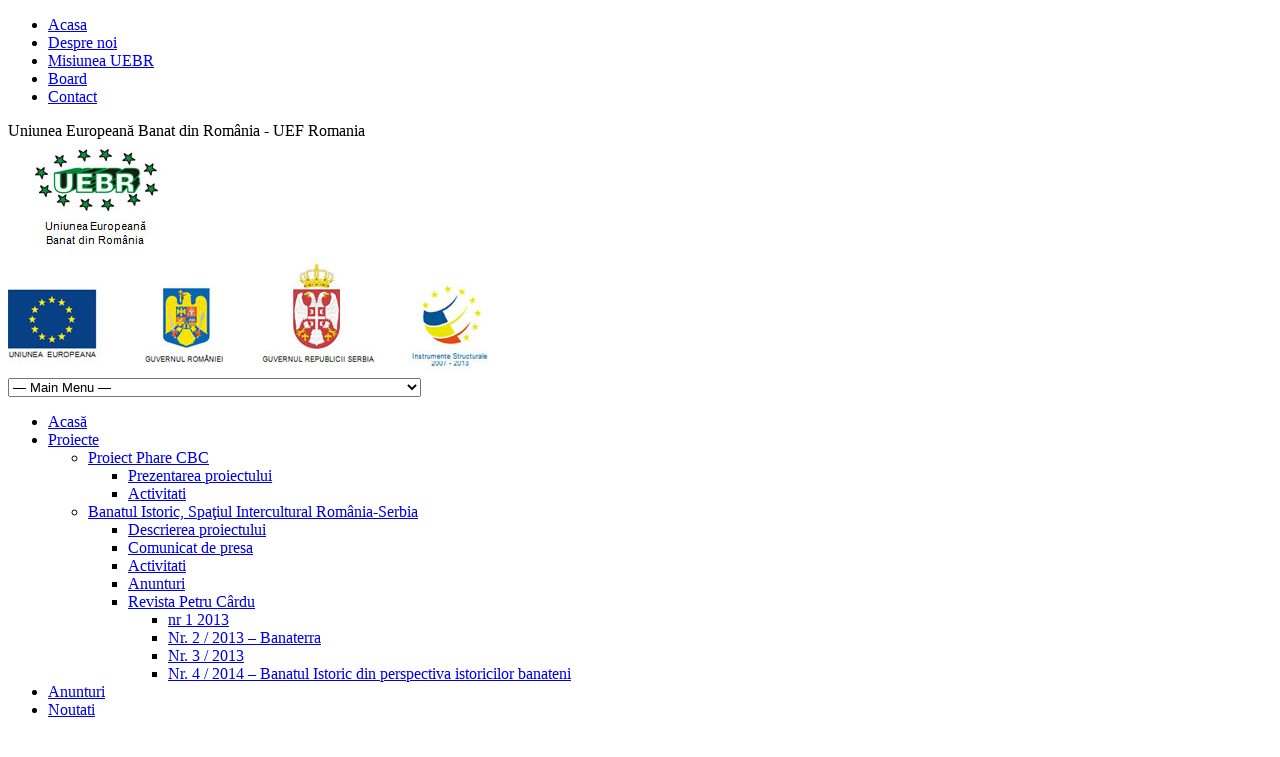

--- FILE ---
content_type: text/html; charset=UTF-8
request_url: https://www.uefromania.ro/importanta-cunoasterii-istoriei-interculturale-a-banatului/
body_size: 16881
content:
<!DOCTYPE html>
<!--[if lt IE 7 ]><html class="ie ie6" lang="en"> <![endif]-->
<!--[if IE 7 ]><html class="ie ie7" lang="en"> <![endif]-->
<!--[if IE 8 ]><html class="ie ie8" lang="en"> <![endif]-->
<!--[if (gte IE 9)|!(IE)]><!--><html lang="ro-RO"> <!--<![endif]-->
<head>

	<!-- Basic Page Needs
  ================================================== -->
	<meta charset="utf-8" />
	<title>Uniunea Europeana Banat din Romania  &raquo; Importanța cunoașterii istoriei interculturale a Banatului</title>

	<!--[if lt IE 9]>
		<script src="http://html5shim.googlecode.com/svn/trunk/html5.js"></script>
	<![endif]-->

	<!-- CSS
  ================================================== -->
	<link rel="stylesheet" href="https://www.uefromania.ro/wp-content/themes/modernize-v3-15/style.css" type="text/css" />
	
				<meta name="viewport" content="width=device-width, initial-scale=1, maximum-scale=1">
		<link rel="stylesheet" href="https://www.uefromania.ro/wp-content/themes/modernize-v3-15/stylesheet/skeleton-responsive.css">
		<link rel="stylesheet" href="https://www.uefromania.ro/wp-content/themes/modernize-v3-15/stylesheet/layout-responsive.css">	
		
	<!--[if lt IE 9]>
		<link rel="stylesheet" href="https://www.uefromania.ro/wp-content/themes/modernize-v3-15/stylesheet/ie-style.php?path=https://www.uefromania.ro/wp-content/themes/modernize-v3-15" type="text/css" media="screen, projection" /> 
	<![endif]-->
	<!--[if IE 7]>
		<link rel="stylesheet" href="https://www.uefromania.ro/wp-content/themes/modernize-v3-15/stylesheet/ie7-style.css" /> 
	<![endif]-->	
	
	<!-- Favicon
   ================================================== -->
	<link rel="shortcut icon" href="https://www.uefromania.ro/wp-content/uploads/2013/12/logo.jpg" type="image/x-icon" />
	<!-- Start WP_HEAD
   ================================================== -->
		
	<meta name='robots' content='max-image-preview:large' />
<link rel='dns-prefetch' href='//fonts.googleapis.com' />
<link rel='dns-prefetch' href='//s.w.org' />
<link rel="alternate" type="application/rss+xml" title="Uniunea Europeana Banat din Romania &raquo; Flux" href="https://www.uefromania.ro/feed/" />
<link rel="alternate" type="application/rss+xml" title="Uniunea Europeana Banat din Romania &raquo; Flux comentarii" href="https://www.uefromania.ro/comments/feed/" />
<link rel="alternate" type="application/rss+xml" title="Flux comentarii Uniunea Europeana Banat din Romania &raquo; Importanța cunoașterii istoriei interculturale a Banatului" href="https://www.uefromania.ro/importanta-cunoasterii-istoriei-interculturale-a-banatului/feed/" />
		<script type="text/javascript">
			window._wpemojiSettings = {"baseUrl":"https:\/\/s.w.org\/images\/core\/emoji\/13.1.0\/72x72\/","ext":".png","svgUrl":"https:\/\/s.w.org\/images\/core\/emoji\/13.1.0\/svg\/","svgExt":".svg","source":{"wpemoji":"https:\/\/www.uefromania.ro\/wp-includes\/js\/wp-emoji.js?ver=5.8.12","twemoji":"https:\/\/www.uefromania.ro\/wp-includes\/js\/twemoji.js?ver=5.8.12"}};
			/**
 * @output wp-includes/js/wp-emoji-loader.js
 */

( function( window, document, settings ) {
	var src, ready, ii, tests;

	// Create a canvas element for testing native browser support of emoji.
	var canvas = document.createElement( 'canvas' );
	var context = canvas.getContext && canvas.getContext( '2d' );

	/**
	 * Checks if two sets of Emoji characters render the same visually.
	 *
	 * @since 4.9.0
	 *
	 * @private
	 *
	 * @param {number[]} set1 Set of Emoji character codes.
	 * @param {number[]} set2 Set of Emoji character codes.
	 *
	 * @return {boolean} True if the two sets render the same.
	 */
	function emojiSetsRenderIdentically( set1, set2 ) {
		var stringFromCharCode = String.fromCharCode;

		// Cleanup from previous test.
		context.clearRect( 0, 0, canvas.width, canvas.height );
		context.fillText( stringFromCharCode.apply( this, set1 ), 0, 0 );
		var rendered1 = canvas.toDataURL();

		// Cleanup from previous test.
		context.clearRect( 0, 0, canvas.width, canvas.height );
		context.fillText( stringFromCharCode.apply( this, set2 ), 0, 0 );
		var rendered2 = canvas.toDataURL();

		return rendered1 === rendered2;
	}

	/**
	 * Detects if the browser supports rendering emoji or flag emoji.
	 *
	 * Flag emoji are a single glyph made of two characters, so some browsers
	 * (notably, Firefox OS X) don't support them.
	 *
	 * @since 4.2.0
	 *
	 * @private
	 *
	 * @param {string} type Whether to test for support of "flag" or "emoji".
	 *
	 * @return {boolean} True if the browser can render emoji, false if it cannot.
	 */
	function browserSupportsEmoji( type ) {
		var isIdentical;

		if ( ! context || ! context.fillText ) {
			return false;
		}

		/*
		 * Chrome on OS X added native emoji rendering in M41. Unfortunately,
		 * it doesn't work when the font is bolder than 500 weight. So, we
		 * check for bold rendering support to avoid invisible emoji in Chrome.
		 */
		context.textBaseline = 'top';
		context.font = '600 32px Arial';

		switch ( type ) {
			case 'flag':
				/*
				 * Test for Transgender flag compatibility. This flag is shortlisted for the Emoji 13 spec,
				 * but has landed in Twemoji early, so we can add support for it, too.
				 *
				 * To test for support, we try to render it, and compare the rendering to how it would look if
				 * the browser doesn't render it correctly (white flag emoji + transgender symbol).
				 */
				isIdentical = emojiSetsRenderIdentically(
					[ 0x1F3F3, 0xFE0F, 0x200D, 0x26A7, 0xFE0F ],
					[ 0x1F3F3, 0xFE0F, 0x200B, 0x26A7, 0xFE0F ]
				);

				if ( isIdentical ) {
					return false;
				}

				/*
				 * Test for UN flag compatibility. This is the least supported of the letter locale flags,
				 * so gives us an easy test for full support.
				 *
				 * To test for support, we try to render it, and compare the rendering to how it would look if
				 * the browser doesn't render it correctly ([U] + [N]).
				 */
				isIdentical = emojiSetsRenderIdentically(
					[ 0xD83C, 0xDDFA, 0xD83C, 0xDDF3 ],
					[ 0xD83C, 0xDDFA, 0x200B, 0xD83C, 0xDDF3 ]
				);

				if ( isIdentical ) {
					return false;
				}

				/*
				 * Test for English flag compatibility. England is a country in the United Kingdom, it
				 * does not have a two letter locale code but rather an five letter sub-division code.
				 *
				 * To test for support, we try to render it, and compare the rendering to how it would look if
				 * the browser doesn't render it correctly (black flag emoji + [G] + [B] + [E] + [N] + [G]).
				 */
				isIdentical = emojiSetsRenderIdentically(
					[ 0xD83C, 0xDFF4, 0xDB40, 0xDC67, 0xDB40, 0xDC62, 0xDB40, 0xDC65, 0xDB40, 0xDC6E, 0xDB40, 0xDC67, 0xDB40, 0xDC7F ],
					[ 0xD83C, 0xDFF4, 0x200B, 0xDB40, 0xDC67, 0x200B, 0xDB40, 0xDC62, 0x200B, 0xDB40, 0xDC65, 0x200B, 0xDB40, 0xDC6E, 0x200B, 0xDB40, 0xDC67, 0x200B, 0xDB40, 0xDC7F ]
				);

				return ! isIdentical;
			case 'emoji':
				/*
				 * Burning Love: Just a hunk, a hunk of burnin' love.
				 *
				 *  To test for Emoji 13.1 support, try to render a new emoji: Heart on Fire!
				 *
				 * The Heart on Fire emoji is a ZWJ sequence combining ❤️ Red Heart, a Zero Width Joiner and 🔥 Fire.
				 *
				 * 0x2764, 0xfe0f == Red Heart emoji.
				 * 0x200D == Zero-Width Joiner (ZWJ) that links the two code points for the new emoji or
				 * 0x200B == Zero-Width Space (ZWS) that is rendered for clients not supporting the new emoji.
				 * 0xD83D, 0xDD25 == Fire.
				 *
				 * When updating this test for future Emoji releases, ensure that individual emoji that make up the
				 * sequence come from older emoji standards.
				 */
				isIdentical = emojiSetsRenderIdentically(
					[0x2764, 0xfe0f, 0x200D, 0xD83D, 0xDD25],
					[0x2764, 0xfe0f, 0x200B, 0xD83D, 0xDD25]
				);

				return ! isIdentical;
		}

		return false;
	}

	/**
	 * Adds a script to the head of the document.
	 *
	 * @ignore
	 *
	 * @since 4.2.0
	 *
	 * @param {Object} src The url where the script is located.
	 * @return {void}
	 */
	function addScript( src ) {
		var script = document.createElement( 'script' );

		script.src = src;
		script.defer = script.type = 'text/javascript';
		document.getElementsByTagName( 'head' )[0].appendChild( script );
	}

	tests = Array( 'flag', 'emoji' );

	settings.supports = {
		everything: true,
		everythingExceptFlag: true
	};

	/*
	 * Tests the browser support for flag emojis and other emojis, and adjusts the
	 * support settings accordingly.
	 */
	for( ii = 0; ii < tests.length; ii++ ) {
		settings.supports[ tests[ ii ] ] = browserSupportsEmoji( tests[ ii ] );

		settings.supports.everything = settings.supports.everything && settings.supports[ tests[ ii ] ];

		if ( 'flag' !== tests[ ii ] ) {
			settings.supports.everythingExceptFlag = settings.supports.everythingExceptFlag && settings.supports[ tests[ ii ] ];
		}
	}

	settings.supports.everythingExceptFlag = settings.supports.everythingExceptFlag && ! settings.supports.flag;

	// Sets DOMReady to false and assigns a ready function to settings.
	settings.DOMReady = false;
	settings.readyCallback = function() {
		settings.DOMReady = true;
	};

	// When the browser can not render everything we need to load a polyfill.
	if ( ! settings.supports.everything ) {
		ready = function() {
			settings.readyCallback();
		};

		/*
		 * Cross-browser version of adding a dom ready event.
		 */
		if ( document.addEventListener ) {
			document.addEventListener( 'DOMContentLoaded', ready, false );
			window.addEventListener( 'load', ready, false );
		} else {
			window.attachEvent( 'onload', ready );
			document.attachEvent( 'onreadystatechange', function() {
				if ( 'complete' === document.readyState ) {
					settings.readyCallback();
				}
			} );
		}

		src = settings.source || {};

		if ( src.concatemoji ) {
			addScript( src.concatemoji );
		} else if ( src.wpemoji && src.twemoji ) {
			addScript( src.twemoji );
			addScript( src.wpemoji );
		}
	}

} )( window, document, window._wpemojiSettings );
		</script>
		<style type="text/css">
img.wp-smiley,
img.emoji {
	display: inline !important;
	border: none !important;
	box-shadow: none !important;
	height: 1em !important;
	width: 1em !important;
	margin: 0 .07em !important;
	vertical-align: -0.1em !important;
	background: none !important;
	padding: 0 !important;
}
</style>
	<link rel='stylesheet' id='style-custom-css'  href='https://www.uefromania.ro/wp-content/themes/modernize-v3-15/style-custom.css?ver=5.8.12' type='text/css' media='all' />
<link rel='stylesheet' id='Google-Font-Alike-css'  href='http://fonts.googleapis.com/css?family=Alike%3A300%2C300italic%2C400%2C400italic%2C700%2C700italic&#038;subset=latin&#038;ver=5.8.12' type='text/css' media='all' />
<link rel='stylesheet' id='Google-Font-Droid+Serif-css'  href='http://fonts.googleapis.com/css?family=Droid+Serif%3A300%2C300italic%2C400%2C400italic%2C700%2C700italic&#038;subset=latin&#038;ver=5.8.12' type='text/css' media='all' />
<link rel='stylesheet' id='wp-block-library-css'  href='https://www.uefromania.ro/wp-includes/css/dist/block-library/style.css?ver=5.8.12' type='text/css' media='all' />
<link rel='stylesheet' id='cptch_stylesheet-css'  href='https://www.uefromania.ro/wp-content/plugins/captcha/css/front_end_style.css?ver=4.4.5' type='text/css' media='all' />
<link rel='stylesheet' id='dashicons-css'  href='https://www.uefromania.ro/wp-includes/css/dashicons.css?ver=5.8.12' type='text/css' media='all' />
<link rel='stylesheet' id='cptch_desktop_style-css'  href='https://www.uefromania.ro/wp-content/plugins/captcha/css/desktop_style.css?ver=4.4.5' type='text/css' media='all' />
<link rel='stylesheet' id='layerslider_css-css'  href='https://www.uefromania.ro/wp-content/themes/modernize-v3-15/include/plugin/layerslider/css/layerslider.css?ver=4.6.0' type='text/css' media='all' />
<link rel='stylesheet' id='nextgen_widgets_style-css'  href='https://www.uefromania.ro/wp-content/plugins/nextgen-gallery/products/photocrati_nextgen/modules/widget/static/widgets.css?ver=1621564157' type='text/css' media='all' />
<link rel='stylesheet' id='nextgen_basic_thumbnails_style-css'  href='https://www.uefromania.ro/wp-content/plugins/nextgen-gallery/products/photocrati_nextgen/modules/nextgen_basic_gallery/static/thumbnails/nextgen_basic_thumbnails.css?ver=1621564157' type='text/css' media='all' />
<link rel='stylesheet' id='nextgen_basic_slideshow_style-css'  href='https://www.uefromania.ro/wp-content/plugins/nextgen-gallery/products/photocrati_nextgen/modules/nextgen_basic_gallery/static/slideshow/ngg_basic_slideshow.css?ver=1621564157' type='text/css' media='all' />
<link rel='stylesheet' id='superfish-css'  href='https://www.uefromania.ro/wp-content/themes/modernize-v3-15/stylesheet/superfish.css?ver=5.8.12' type='text/css' media='all' />
<link rel='stylesheet' id='prettyPhoto-css'  href='https://www.uefromania.ro/wp-content/themes/modernize-v3-15/stylesheet/prettyPhoto.css?ver=5.8.12' type='text/css' media='all' />
<script type='text/javascript' src='https://www.uefromania.ro/wp-includes/js/jquery/jquery.js?ver=3.6.0' id='jquery-core-js'></script>
<script type='text/javascript' src='https://www.uefromania.ro/wp-includes/js/jquery/jquery-migrate.js?ver=3.3.2' id='jquery-migrate-js'></script>
<script type='text/javascript' src='https://www.uefromania.ro/wp-content/themes/modernize-v3-15/javascript/cufon.js?ver=1.0' id='Cufon-js'></script>
<script type='text/javascript' src='https://www.uefromania.ro/wp-content/themes/modernize-v3-15/include/plugin/layerslider/js/layerslider.kreaturamedia.jquery.js?ver=4.6.0' id='layerslider_js-js'></script>
<script type='text/javascript' src='https://www.uefromania.ro/wp-content/themes/modernize-v3-15/include/plugin/layerslider/js/jquery-easing-1.3.js?ver=1.3.0' id='jquery_easing-js'></script>
<script type='text/javascript' src='https://www.uefromania.ro/wp-content/themes/modernize-v3-15/include/plugin/layerslider/js/jquerytransit.js?ver=0.9.9' id='transit-js'></script>
<script type='text/javascript' src='https://www.uefromania.ro/wp-content/themes/modernize-v3-15/include/plugin/layerslider/js/layerslider.transitions.js?ver=4.6.0' id='layerslider_transitions-js'></script>
<script type='text/javascript' src='https://www.uefromania.ro/wp-content/themes/modernize-v3-15/javascript/jquery.fitvids.js?ver=1.0' id='fitvids-js'></script>
<link rel="https://api.w.org/" href="https://www.uefromania.ro/wp-json/" /><link rel="alternate" type="application/json" href="https://www.uefromania.ro/wp-json/wp/v2/posts/539" /><link rel="EditURI" type="application/rsd+xml" title="RSD" href="https://www.uefromania.ro/xmlrpc.php?rsd" />
<link rel="wlwmanifest" type="application/wlwmanifest+xml" href="https://www.uefromania.ro/wp-includes/wlwmanifest.xml" /> 
<meta name="generator" content="WordPress 5.8.12" />
<link rel="canonical" href="https://www.uefromania.ro/importanta-cunoasterii-istoriei-interculturale-a-banatului/" />
<link rel='shortlink' href='https://www.uefromania.ro/?p=539' />
<link rel="alternate" type="application/json+oembed" href="https://www.uefromania.ro/wp-json/oembed/1.0/embed?url=https%3A%2F%2Fwww.uefromania.ro%2Fimportanta-cunoasterii-istoriei-interculturale-a-banatului%2F" />
<link rel="alternate" type="text/xml+oembed" href="https://www.uefromania.ro/wp-json/oembed/1.0/embed?url=https%3A%2F%2Fwww.uefromania.ro%2Fimportanta-cunoasterii-istoriei-interculturale-a-banatului%2F&#038;format=xml" />
	
	<!-- FB Thumbnail
   ================================================== -->
		
</head>
<body class="post-template-default single single-post postid-539 single-format-standard">
	<div class="body-wrapper">

		<div class="top-navigation-wrapper boxed-layout">
		<div class="top-navigation container">
			<div class="top-navigation-left">
				<div class="menu-topmenu-container"><ul id="menu-topmenu" class="menu"><li id="menu-item-442" class="menu-item menu-item-type-post_type menu-item-object-page menu-item-home menu-item-442"><a href="https://www.uefromania.ro/">Acasa</a></li>
<li id="menu-item-441" class="menu-item menu-item-type-post_type menu-item-object-page menu-item-441"><a href="https://www.uefromania.ro/despre-noi/">Despre noi</a></li>
<li id="menu-item-452" class="menu-item menu-item-type-post_type menu-item-object-page menu-item-452"><a href="https://www.uefromania.ro/misiunea-uebr/">Misiunea UEBR</a></li>
<li id="menu-item-439" class="menu-item menu-item-type-post_type menu-item-object-page menu-item-439"><a href="https://www.uefromania.ro/membri/">Board</a></li>
<li id="menu-item-440" class="menu-item menu-item-type-post_type menu-item-object-page menu-item-440"><a href="https://www.uefromania.ro/contact/">Contact</a></li>
</ul></div>				<div class="clear"></div>
			</div>
			
			<div class="top-navigation-right">Uniunea Europeană Banat din România - UEF Romania</div>
		</div>
		<div class="top-navigation-wrapper-gimmick"></div>
	</div>
		
	<div class="all-container-wrapper boxed-layout">
		<div class="header-outer-wrapper">
			<div class="header-container-wrapper container-wrapper">
				<div class="header-wrapper">
					<div class="clear"></div>
					
					<!-- Get Logo -->
					<div class="logo-wrapper">
						<a href="https://www.uefromania.ro"><img src="https://www.uefromania.ro/wp-content/uploads/2013/12/logo.jpg" alt="" /></a>					</div>
					
					<!-- Get Social Icons -->
					<div class="outer-social-wrapper">
						<div class="social-wrapper">
							<div class="social-wrapper-text"><img src="https://www.uefromania.ro/wp-content/uploads/2013/12/top-eu.jpg"></div>	
							<div class="social-icon-wrapper">
															</div>
						</div>
					</div>
					<div class="clear"></div>
				</div> <!-- header-wrapper -->
			</div> <!-- header-container -->
		</div> <!-- header-outer-wrapper -->
		
		<!-- Navigation and Search Form -->
		<div class="main-navigation-wrapper">
			<div class="responsive-container-wrapper container-wrapper"><div class="responsive-menu-wrapper"><select id="menu-main-menu" class="menu dropdown-menu"><option value="" class="blank">&#8212; Main Menu &#8212;</option><option class="menu-item menu-item-type-custom menu-item-object-custom menu-item-9 menu-item-depth-0" value="/">Acasă</option>
<option class="menu-item menu-item-type-post_type menu-item-object-page menu-item-has-children menu-item-86 menu-item-depth-0" value="https://www.uefromania.ro/proiecte/">Proiecte</option>	<option class="menu-item menu-item-type-post_type menu-item-object-page menu-item-has-children menu-item-16 menu-item-depth-1" value="https://www.uefromania.ro/proiect-phare-cbc/">- Proiect Phare CBC</option>		<option class="menu-item menu-item-type-post_type menu-item-object-page menu-item-49 menu-item-depth-2" value="https://www.uefromania.ro/prezentarea-proiectului/">- - Prezentarea proiectului</option>
		<option class="menu-item menu-item-type-post_type menu-item-object-page menu-item-490 menu-item-depth-2" value="https://www.uefromania.ro/activitati/">- - Activitati</option>

	<option class="menu-item menu-item-type-post_type menu-item-object-page menu-item-has-children menu-item-465 menu-item-depth-1" value="https://www.uefromania.ro/banatul-istoric-spatiul-intercultural-romania-serbia/">- Banatul Istoric, Spaţiul Intercultural România-Serbia</option>		<option class="menu-item menu-item-type-post_type menu-item-object-page menu-item-496 menu-item-depth-2" value="https://www.uefromania.ro/banatul-istoric-spatiul-intercultural-romania-serbia/">- - Descrierea proiectului</option>
		<option class="menu-item menu-item-type-post_type menu-item-object-page menu-item-122 menu-item-depth-2" value="https://www.uefromania.ro/comunicat-de-presa-decembrie-2012/">- - Comunicat de presa</option>
		<option class="menu-item menu-item-type-taxonomy menu-item-object-category menu-item-479 menu-item-depth-2" value="https://www.uefromania.ro/uebr/activitati-banatul-istoric/">- - Activitati</option>
		<option class="menu-item menu-item-type-post_type menu-item-object-page menu-item-121 menu-item-depth-2" value="https://www.uefromania.ro/anunturi/">- - Anunturi</option>
		<option class="menu-item menu-item-type-taxonomy menu-item-object-category current-post-ancestor menu-item-has-children menu-item-162 menu-item-depth-2" value="https://www.uefromania.ro/uebr/revista-petru-cardu/">- - Revista Petru Cârdu</option>			<option class="menu-item menu-item-type-taxonomy menu-item-object-category menu-item-537 menu-item-depth-3" value="https://www.uefromania.ro/uebr/revista-petru-cardu/nr-1-2013-revista-petru-cardu/">- - - nr 1 2013</option>
			<option class="menu-item menu-item-type-taxonomy menu-item-object-category menu-item-196 menu-item-depth-3" value="https://www.uefromania.ro/uebr/revista-petru-cardu/nr-2-2013/">- - - Nr. 2 / 2013 &#8211; Banaterra</option>
			<option class="menu-item menu-item-type-taxonomy menu-item-object-category menu-item-333 menu-item-depth-3" value="https://www.uefromania.ro/uebr/revista-petru-cardu/nr-3-2013/">- - - Nr. 3 / 2013</option>
			<option class="menu-item menu-item-type-taxonomy menu-item-object-category current-post-ancestor current-menu-parent current-post-parent menu-item-536 menu-item-depth-3" value="https://www.uefromania.ro/uebr/revista-petru-cardu/nr-4-2014/">- - - Nr. 4 / 2014 &#8211; Banatul Istoric din perspectiva istoricilor banateni</option>



<option class="menu-item menu-item-type-post_type menu-item-object-page menu-item-329 menu-item-depth-0" value="https://www.uefromania.ro/anunturi/">Anunturi</option>
<option class="menu-item menu-item-type-taxonomy menu-item-object-category menu-item-337 menu-item-depth-0" value="https://www.uefromania.ro/uebr/noutati/">Noutati</option>
<option class="menu-item menu-item-type-taxonomy menu-item-object-category current-post-ancestor menu-item-has-children menu-item-455 menu-item-depth-0" value="https://www.uefromania.ro/uebr/revista-petru-cardu/">Revista Petru Cârdu</option>	<option class="menu-item menu-item-type-taxonomy menu-item-object-category menu-item-has-children menu-item-457 menu-item-depth-1" value="https://www.uefromania.ro/uebr/revista-petru-cardu/nr-1-2013-revista-petru-cardu/">- nr 1 2013</option>		<option class="menu-item menu-item-type-taxonomy menu-item-object-category menu-item-459 menu-item-depth-2" value="https://www.uefromania.ro/uebr/serbian-version/">- - Serbian Version</option>

	<option class="menu-item menu-item-type-taxonomy menu-item-object-category menu-item-456 menu-item-depth-1" value="https://www.uefromania.ro/uebr/revista-petru-cardu/nr-2-2013/">- Nr. 2 / 2013 &#8211; Banaterra</option>
	<option class="menu-item menu-item-type-taxonomy menu-item-object-category menu-item-458 menu-item-depth-1" value="https://www.uefromania.ro/uebr/revista-petru-cardu/nr-3-2013/">- Nr. 3 / 2013</option>
	<option class="menu-item menu-item-type-taxonomy menu-item-object-category current-post-ancestor current-menu-parent current-post-parent menu-item-535 menu-item-depth-1" value="https://www.uefromania.ro/uebr/revista-petru-cardu/nr-4-2014/">- Nr. 4 / 2014 &#8211; Banatul Istoric din perspectiva istoricilor banateni</option>

</select></div></div>			<div class="navigation-wrapper">
				<div class="navigation-container-wrapper container-wrapper">
					<!-- Get Navigation -->
					<div id="main-superfish-wrapper" class="menu-wrapper"><ul id="menu-main-menu-1" class="sf-menu"><li id="menu-item-9" class="menu-item menu-item-type-custom menu-item-object-custom menu-item-9"><a href="/">Acasă</a></li>
<li id="menu-item-86" class="menu-item menu-item-type-post_type menu-item-object-page menu-item-has-children menu-item-86"><a href="https://www.uefromania.ro/proiecte/">Proiecte</a>
<ul class="sub-menu">
	<li id="menu-item-16" class="menu-item menu-item-type-post_type menu-item-object-page menu-item-has-children menu-item-16"><a href="https://www.uefromania.ro/proiect-phare-cbc/">Proiect Phare CBC</a>
	<ul class="sub-menu">
		<li id="menu-item-49" class="menu-item menu-item-type-post_type menu-item-object-page menu-item-49"><a href="https://www.uefromania.ro/prezentarea-proiectului/">Prezentarea proiectului</a></li>
		<li id="menu-item-490" class="menu-item menu-item-type-post_type menu-item-object-page menu-item-490"><a href="https://www.uefromania.ro/activitati/">Activitati</a></li>
	</ul>
</li>
	<li id="menu-item-465" class="menu-item menu-item-type-post_type menu-item-object-page menu-item-has-children menu-item-465"><a href="https://www.uefromania.ro/banatul-istoric-spatiul-intercultural-romania-serbia/">Banatul Istoric, Spaţiul Intercultural România-Serbia</a>
	<ul class="sub-menu">
		<li id="menu-item-496" class="menu-item menu-item-type-post_type menu-item-object-page menu-item-496"><a href="https://www.uefromania.ro/banatul-istoric-spatiul-intercultural-romania-serbia/">Descrierea proiectului</a></li>
		<li id="menu-item-122" class="menu-item menu-item-type-post_type menu-item-object-page menu-item-122"><a href="https://www.uefromania.ro/comunicat-de-presa-decembrie-2012/">Comunicat de presa</a></li>
		<li id="menu-item-479" class="menu-item menu-item-type-taxonomy menu-item-object-category menu-item-479"><a href="https://www.uefromania.ro/uebr/activitati-banatul-istoric/">Activitati</a></li>
		<li id="menu-item-121" class="menu-item menu-item-type-post_type menu-item-object-page menu-item-121"><a href="https://www.uefromania.ro/anunturi/">Anunturi</a></li>
		<li id="menu-item-162" class="menu-item menu-item-type-taxonomy menu-item-object-category current-post-ancestor menu-item-has-children menu-item-162"><a href="https://www.uefromania.ro/uebr/revista-petru-cardu/">Revista Petru Cârdu</a>
		<ul class="sub-menu">
			<li id="menu-item-537" class="menu-item menu-item-type-taxonomy menu-item-object-category menu-item-537"><a href="https://www.uefromania.ro/uebr/revista-petru-cardu/nr-1-2013-revista-petru-cardu/">nr 1 2013</a></li>
			<li id="menu-item-196" class="menu-item menu-item-type-taxonomy menu-item-object-category menu-item-196"><a href="https://www.uefromania.ro/uebr/revista-petru-cardu/nr-2-2013/">Nr. 2 / 2013 &#8211; Banaterra</a></li>
			<li id="menu-item-333" class="menu-item menu-item-type-taxonomy menu-item-object-category menu-item-333"><a href="https://www.uefromania.ro/uebr/revista-petru-cardu/nr-3-2013/">Nr. 3 / 2013</a></li>
			<li id="menu-item-536" class="menu-item menu-item-type-taxonomy menu-item-object-category current-post-ancestor current-menu-parent current-post-parent menu-item-536"><a href="https://www.uefromania.ro/uebr/revista-petru-cardu/nr-4-2014/">Nr. 4 / 2014 &#8211; Banatul Istoric din perspectiva istoricilor banateni</a></li>
		</ul>
</li>
	</ul>
</li>
</ul>
</li>
<li id="menu-item-329" class="menu-item menu-item-type-post_type menu-item-object-page menu-item-329"><a href="https://www.uefromania.ro/anunturi/">Anunturi</a></li>
<li id="menu-item-337" class="menu-item menu-item-type-taxonomy menu-item-object-category menu-item-337"><a href="https://www.uefromania.ro/uebr/noutati/">Noutati</a></li>
<li id="menu-item-455" class="menu-item menu-item-type-taxonomy menu-item-object-category current-post-ancestor menu-item-has-children menu-item-455"><a href="https://www.uefromania.ro/uebr/revista-petru-cardu/">Revista Petru Cârdu</a>
<ul class="sub-menu">
	<li id="menu-item-457" class="menu-item menu-item-type-taxonomy menu-item-object-category menu-item-has-children menu-item-457"><a href="https://www.uefromania.ro/uebr/revista-petru-cardu/nr-1-2013-revista-petru-cardu/">nr 1 2013</a>
	<ul class="sub-menu">
		<li id="menu-item-459" class="menu-item menu-item-type-taxonomy menu-item-object-category menu-item-459"><a href="https://www.uefromania.ro/uebr/serbian-version/">Serbian Version</a></li>
	</ul>
</li>
	<li id="menu-item-456" class="menu-item menu-item-type-taxonomy menu-item-object-category menu-item-456"><a href="https://www.uefromania.ro/uebr/revista-petru-cardu/nr-2-2013/">Nr. 2 / 2013 &#8211; Banaterra</a></li>
	<li id="menu-item-458" class="menu-item menu-item-type-taxonomy menu-item-object-category menu-item-458"><a href="https://www.uefromania.ro/uebr/revista-petru-cardu/nr-3-2013/">Nr. 3 / 2013</a></li>
	<li id="menu-item-535" class="menu-item menu-item-type-taxonomy menu-item-object-category current-post-ancestor current-menu-parent current-post-parent menu-item-535"><a href="https://www.uefromania.ro/uebr/revista-petru-cardu/nr-4-2014/">Nr. 4 / 2014 &#8211; Banatul Istoric din perspectiva istoricilor banateni</a></li>
</ul>
</li>
</ul></div>					
					<!-- Get Search form -->
										<div class="search-wrapper"><form method="get" id="searchform" action="https://www.uefromania.ro/">
	<div id="search-text">
		<input type="text" value="" name="s" id="s" autocomplete="off" />
	</div>
	<input type="submit" id="searchsubmit" value="" />
	<br class="clear">
</form>
</div> 
										
					<div class="clear"></div>
				</div> <!-- navigation-container-wrapper -->
			</div> <!-- navigation-wrapper -->
		</div>
				
		
		<div class="container main content-container">
			<div class="header-content-wrapper">		<div class="content-wrapper ">  
		<div class="clear"></div>
		<div class='gdl-page-float-left'>		
		<div class='gdl-page-item'>
		
		<div class="sixteen columns mt0"><h1 class="single-thumbnail-title post-title-color gdl-title"><a href="https://www.uefromania.ro/importanta-cunoasterii-istoriei-interculturale-a-banatului/">Importanța cunoașterii istoriei interculturale a Banatului</a></h1><div class="single-thumbnail-info post-info-color gdl-divider"><div class="single-thumbnail-date">ianuarie 14, 2014</div><div class="single-thumbnail-author"> by uebrAdMq</div><div class="single-thumbnail-comment"><a href="https://www.uefromania.ro/importanta-cunoasterii-istoriei-interculturale-a-banatului/#respond">0 Comment</a></div><div class="clear"></div></div><div class='clear'></div><div class='single-content'><div class="single-thumbnail-author" style="display: inline;margin-right:750px;font-weight:900;">Autor: Victor Neumann</div>
<p><img loading="lazy" class="alignright size-full wp-image-540" alt="victor neumann" src="http://www.uefromania.ro/wp-content/uploads/2014/01/victor-neumann.png" width="200" height="253" />Problema competențelor sociale și culturale este de mare importanță pentru viitoarea Europă a regiunilor. Comunitatea europeană are nevoie doar de convenții culturale(1), dar și de o disponibilitate pentru înțelegerea istoriei. Interculturalitatea este o realitate prin care se poate dobândi o cunoaștere adecvată, în tot cazul mai apropiată de adevăr, a patrimoniilor regionale. Am în vedere regăsirea valorilor morale similare, recunoașterea în trecut ca și în prezent a aspirațiilor și a provocărilor ce confruntă cetățenii continentului. O asemenea cuprindere a lucrurilor ar putea asigura Europei întreg „strategia destinului comun”. Educația interculturală este o alternativă la diviziunile statale și zonale ale Europei; este între mijloacele formatoare capabile să prevină naționalismul. Oare îndreptățită temerea în fața discursului etnonaționalist al Estului? Și dacă da, care este situația în România contemporană?</p>
<p>Etnonaționalismul continuă să se manifeste astăzi pe scena politică românească. După ce servit regimului Ceaușescu între anii 1971 și 1989, acum el reprezintă o ideologie a forțelor politice neoconservatoare care blochează o mai rapidă modernizare instituțională. Un filozof afirma că naționalismul românesc se interpune între comunism și democrație, producând stagnarea și favorizând grupurile sociale incapabile să se adapteze lumii moderne:</p>
<p>„&#8230; (grupurile n.n.) agită zgomotos originea latină, dar latina a ajuns să fie studiată mai puțin decât în țările nelatine; ele proclamă ortodoxismul, dar s-a produs infimă cultură religioasă; ele proclamă simțul măsurii ca o caracteristică morală, dar în România s-a produs cea mai sinistră dictatură din Europa ultimelor decenii; ele proclamă cultul personalităților naționale, dar nicio ediție a operelor complete nu a fost dusă până la capăt; ele se reclamă dintr-un sentiment mai profund al ființei, dar nu asigură nici informarea simplă la care are drept orice om. Naționalismul, fiind demagogic, nu numai că nu rezolvă nicio problemă, dar generează, așa cum arată istoria ultimelor decenii, stagnarea și degradarea. Cu acestea el provoacă reacții binecunoscute. Emigrarea evreilor și germanilor este, desigur, o problemă a istoriei europene. Dar ea nu poate fi despărțită, în definitiv, de efectele politicii imprimată de grupurile naționaliste care au ajuns la putere în România în ultimele decenii și și-au pus amprenta pe politica de stat: degradarea continuă a situației economice și, implicit, a nivelului de trai și de producerea de nesiguranțe și restricții pentru minorități”(2).</p>
<p>Soluțiile practice permit depășirea problemelor ce țin de cultura comportamentală. Un model istoric ca acela din Banat oferă avantajul de a crea o legătură între diferitele obiective multiculturale, interculturale și antirasiste. Recunoașterea dreptului la dezvoltare culturală și lingvistică proprie în interiorul unui stat național depinde în mare măsură de reflexele mentale ale majorității. Or, acestea se lasă modelate în funcție de informația furnizată de școală, părinți și presă. Apropierile lingvistice și culturale pe care le indică istoria Banatului au fost puternic contestate de grupurile comunisto-naționaliste ale vechiului regim. În noul context politic și în pofida progreselor constante în sensul democrației, ideologia totalitară supraviețuiește sub forma etnonaționalistă. Realizarea obiectivului integrării europene depinde de nivelul de trai al populațiilor diferitelor regiuni, de tendința lor de a-și proiecta viitorul în temeiul înclinațiilor, talentelor, obiceiurilor moștenite de la generațiile precedente.</p>
<p>Interculturalitatea Banatului ar putea servi ca reper în formarea actualei tinere generații. Din punct de vedere istoric, interculturalitatea este efectiv o pildă strălucită ce trebuie pusă în valoare prin intermediul manualelor școlare, presei, televiziunii, al studiilor și cărților științifice. De ce? Asimilarea informațiilor privind fenomenele multiculturale evidențiază rolul pozitiv al interferențelor. Educația bilingvă sau trilingvă în cazul comunităților din Banat a avut ca rezultat diversitatea accepțiunilor noțiunii de cultură sau patrimoniu cultural. Prin urmare, funcționalitatea sistemului de învățământ &#8211; în cadrul căruia rememorarea trecutului ocupă un loc important în construcția identității europene &#8211; devine necesară. Mi-ar plăcea să cred, când vorbim de Europa modernă, că vorbim de relații de intercondiționare și nu de două Europe(3). Identitatea multiplă a Banatului ajută &#8211; sau va putea ajuta în cazul în care sunt abandonate demagogia și impostura &#8211; la refacerea punților de legătură ale Europei Central-Orientale cu Europa Occidentală.</p>
<p>Reînvățarea istoriei interculturale a Banatului își are rosturi mai adânci decât simpla cunoaștere a faptelor. Este vorba de înlocuirea modului partizan de gândire cu unul liberal, deschis, în consonanță cu realitățile multiculturale și multiconfesionale; de însușirea unui mod de viață în acord cu tradițiile Banatului bazate pe diversitate și toleranță. Afirmarea societății civile depinde în mare măsură de educație, de noile programe școlare, în care un capitol distinct este de dorit să-l ocupe fenomenul intercultural. Nu numai populația Banatului, dar și aceea din regiunile înconjurătoare ar avea mult de câștigat ca urmare a preocupărilor pentru istoria interculturală. Este sesizabil faptul că exemplele oferite de trecutul plurilingv și multicultural stimulează înțelegerea regiunilor de graniță și a relațiilor transregionale. Elevii, studenții, comercianții, întreprinzătorii industriali intră mai ușor în atingere cu mentalitățile, cu aspirațiile democratice de îndată ce vor fi informați asupra bogăției patrimoniului regional, de îndată ce se vor regăsi în ipostaza de moștenitori ai unor fragmente de civilizație comune Europei de ieri și de astăzi. Înțelegând și asumând întâlnirile între români și germani, maghiari și evrei, sârbi și români, bulgari și germani, creatoare ale unei stări de civilizație în care distingem cele dintâi fabrici și piețe de mărfuri ale zonei, o bucătărie comună &#8211; rezultat al influențelor reciproce -, dar și școli, tipografii, edituri, o arhitectură în care prevalează interferențele de stiluri și culori, noile categorii sociale vor conștientiza importanța alianțelor intercomunitare.</p>
<p>Cunoașterea istoriei relațiilor cotidiene dintre indivizi și dintre diversele comunități lingvistice, precum și rolul major pe care comunicare transnațională a zilelor noastre o are, va reprezenta o referință pe harta viitoarelor proiecte europene.</p>
<p>În contextul modernizării societății, reevaluarea interferențelor social-culturale și politice ce au avut loc de-a lungul secolelor al XVIII-lea &#8211; al XX-lea va contribui la modelarea reflexelor populației. Trecutul Banatului ar putea inspira modele educaționale mai suple care privesc mediul familial, școlile sau universitățile regiunii, dar și pe acelea din Transilvania unde se manifestă tensiuni vizibile la nivelul elitelor politice și intelectuale ce ignoră o istorie socială comună, o realitate construită de zecile de mii de familii mixte. Îndepărtarea de orgoliile etniciste va contribui la punerea în viață a proiectului unificării europene. Aceasta va avea loc mai întâi la nivelul individului, prin profesarea mai multor limbi, prin asumarea mai multor culturi, înțelegând valorile morale comune și descoperind identitățile mixte ale majorității locuitorilor Europei. Populația contemporană a Banatului nu este decât parțial moștenitoarea directă a patrimoniului de civilizație regional. Motiv pentru care educația prin intermediul istoriei interculturale devine o condiție sine qua non a educației și a construirii proiectelor de viitor. În această ordine, importante sunt:</p>
<p>&#8211; depășirea monopolului statal al informațiilor;</p>
<p>&#8211; dobândirea autonomiei sistemului de învățământ;</p>
<p>&#8211; aflarea soluțiilor practice care vor consta în oficializarea programelor și cursurilor vizând învățarea istoriei interculturale a Banatului;</p>
<p>&#8211; redactarea și publicarea de buletine informative și de reviste ce vor trata câteva teme de istorie interculturală din Banat, Transilvania, Bucovina și ale regiuni ale Europei Centrale și de Este unde fenomenul în discuție este vizibil timp de câteva secole;</p>
<p>&#8211; extinderea studiului limbilor regionale și zonale;</p>
<p>&#8211; formarea specialiștilor cu orientare modernă în științele sociale, atașați valorilor europene și universale;</p>
<p>&#8211; exploatarea resurselor de solidaritate umană izvorâte din bogăția istoriei interculturale a Banatului;</p>
<p>&#8211; explicarea tragediilor românești, europene și mondiale provocare de naționalism, xenofobie și antisemitism;</p>
<p>&#8211; dezvăluirea moștenirilor culturale putând servi la emanciparea populației regiunii, dar și la extinderea valorilor civilizației europene contemporane;</p>
<p>&#8211; crearea reperelor de gândire care transcend teoriile identitare bazate pe ficțiunea etnocultuală;</p>
<p>&#8211; adoptarea unor idealuri comune cu ale altor regiuni europene;</p>
<p>&#8211; acordarea de interes predării istoriei multiconfesionale a Banatului, furnizând despre fiecare cult informații complete și corecte.</p>
<p>Se vede că acolo ființează comunități mixte, dar și instituții capabile să valorifice patrimoniul, oamenii înțeleg foarte bine importanța comunicării bi- sau trilingve. Cred că ‹formarea formatorilor› este un obiectiv al unei societăți pentru care transformarea reflexelor mentale este o necesitate. Să menționăm că în Banat mulți cetățeni din generația tânără manifestă un interes pentru trecut, pentru bogățiile spirituale locale și universale. Pe de altă parte, propaganda naționalistă, resimțită în anumite medii, este o realitate ce nu poate fi neglijată.</p>
<p>Istoria interculturală a Banatului este pilduitoare. În ea se regăsesc exemplele utile unei formații intelectuale echilibrate. Tradițiile în acest sens se datorează experimentelor habsburgice și echilibrelor demografice inițiate prin politica mercantilistă a Vienei din secolul al XVIII-lea. Banatul a fost regiunea în care aceste forme au avut priză la populație, chiar dacă un număr de excepții ideologice și de regimuri monocultural-naționale au căutat să stopeze procesul în discuție(4). Cunoașterea istoriei plurale a regiunii arată în ce constă importanța supleței de gândire, respectiv cum este posibilă depășirea crizelor de conștiință, a crizelor identitare ale Europei postcomuniste. Nu mi-am propus o pledoarie pentru un trecut ideal. Am sugerat însă câteva dintre exemplele privind conviețuirea, interferențele lumii bănățene, creațiile comune, toate, vorbind despre o istorie la plural. Pe fondul întârzierii actuale a țărilor din Est, am dorit să evidențiez ideea că într-o regiune precum Banatul supraviețuiesc, în chip fragmentar, organizări sociale, tradiții și forme mentale tolerante. Cu efort și inteligență, ele pot fi puse în mișcare, pot orienta voințele individuale și colective în sensul integrării într-o Europă a regiunilor. Una dintre șansele fostelor țări comuniste constă în exploatarea propriilor lor posibilități care conțin alternativa dezvoltării democratice. Pentru România, Banatul este un spațiu puțin cunoscut și puțin valorificat. Dar, în același timp, el este spațiul cel mai european. Tocmai de aceea, el ar putea reprezenta un motor al reînnoirii sociale și culturale. După disfuncțiile grave pricinuite de naționalism-comunism, după o tranziție lungă spre democrație, vindecarea depinde de procesul de învățare și de înțelesul dat schimbării. Funcționalitatea unui sistem social-politic pluralist depinde de structura de gândire, de paradigmele care stimulează cultura dialogală, în dauna acelea monogale. În alt sens, pot spune că perspectiva interculturală asupra istoriei are de jucat un rol decisiv pentru viitor.</p>
<p>&nbsp;</p>
<p>______________</p>
<p>&nbsp;</p>
<p>(1) Vezi Carolina Brossat, „Kulturpolitischer kompetenzkonflikt Europarat und Europäische Union”, în revista <i>Dokumente, Zeitschrift für den deutsch-französischen Dialog</i>, nr. 4/1995, p. 306-313.</p>
<p>&nbsp;</p>
<p>(2) Andrei Marga, <i>Filosofia unificării europene</i>, Editura Biblioteca Apostrof, Cluj, 1995, p. 234.</p>
<p>&nbsp;</p>
<p>(3) Problema identității europene comune, a comunicării transnaționale, plurilingve a intercondiționărilor istorice, dar și prezente, a fost pe larg discutată în cadrul simpozionului organizat de Universitatea din Varșovia între 28 și 30 septembrie 1995, simpozion având ca temă: What is Europe? &#8211; Revisited. În cadrul grupului de lucru la care am luat parte: The History of the Idea of Europe, am ridicat problema integrării istoriei Europei Centrale și de Sud-Est în viitoarele cursuri de istorie europeană concepute în sistemul Open University. Hugh Seton Watson își punea câteva întrebări cu privire la comunitatea europeană, între care am reținut următoarea: poate exista o mișcare economică și politică în convergență cu sensul cultural comunitar al Europei? Pornind de la multitudinea experiențelor istorice, el sugera importanța conceptualizării termenului de Europa. Vezi H. Seton Watson, „Where is Europe? From Mystiques to Politique”, în Encounter, July/August, 1985, vol. LXV, no.2. Vezi o evaluare a termenului la Geert Hofstede, „Images of Europe”, în The Nederlands Journal of Social Sciences, vol. 30, August, 1994, no. 1, p. 65-82.</p>
<p>&nbsp;</p>
<p>(4) Vezi Virgil Nemoianu, „Cazul etosului central-european”, în <i>Europa centrală. Nevroze. Dileme. Utopii</i>, Antologie de Adriana Babeți și Cornel Ungureanu, Editura Polirom, Iași, 1997, p. 168-194; Victor Neumann, <i>Istoria evreilor din Banat. O mărturie a multi- și interculturalității Europei Central-Orientale</i>, Editura Atlas, București, 1999, p. 97-131.</p>
</div><div class="clear"></div><div class='about-author-wrapper'><div class='about-author-avartar'><img alt='' src='https://secure.gravatar.com/avatar/af3d9c2719e56e34c11016bcbe5884b3?s=90&#038;d=mm&#038;r=g' srcset='https://secure.gravatar.com/avatar/af3d9c2719e56e34c11016bcbe5884b3?s=180&#038;d=mm&#038;r=g 2x' class='avatar avatar-90 photo' height='90' width='90' loading='lazy'/></div><div class='about-author-info'><div class='about-author-title gdl-link-title gdl-title'>About the Author</div></div><div class='clear'></div></div><div class='social-share-title gdl-link-title gdl-title'>Social Share</div><div class="social-shares"><ul>			<li>
				<a href="http://www.facebook.com/share.php?u=https://www.uefromania.ro/importanta-cunoasterii-istoriei-interculturale-a-banatului/" target="_blank">
					<img class="no-preload" src="https://www.uefromania.ro/wp-content/themes/modernize-v3-15/images/icon/dark/social/facebook-share.png">
				</a>
			</li>
						<li>
				<a href="http://twitter.com/home?status=Importanța%20cunoașterii%20istoriei%20interculturale%20a%20Banatului%20-%20https://www.uefromania.ro/importanta-cunoasterii-istoriei-interculturale-a-banatului/" target="_blank">
					<img class="no-preload" src="https://www.uefromania.ro/wp-content/themes/modernize-v3-15/images/icon/dark/social/twitter-share.png">
				</a>
			</li>
						<li>
				<a href="http://www.google.com/bookmarks/mark?op=edit&#038;bkmk=https://www.uefromania.ro/importanta-cunoasterii-istoriei-interculturale-a-banatului/&#038;title=Importanța%20cunoașterii%20istoriei%20interculturale%20a%20Banatului" target="_blank">
					<img class="no-preload" src="https://www.uefromania.ro/wp-content/themes/modernize-v3-15/images/icon/dark/social/google-share.png">
				</a>
			</li>
						<li>
				<a href="http://www.stumbleupon.com/submit?url=https://www.uefromania.ro/importanta-cunoasterii-istoriei-interculturale-a-banatului/&#038;title=Importanța%20cunoașterii%20istoriei%20interculturale%20a%20Banatului" target="_blank">
					<img class="no-preload" src="https://www.uefromania.ro/wp-content/themes/modernize-v3-15/images/icon/dark/social/stumble-upon-share.png">
				</a>
			</li>
						<li>
				<a href="http://www.myspace.com/Modules/PostTo/Pages/?u=https://www.uefromania.ro/importanta-cunoasterii-istoriei-interculturale-a-banatului/" target="_blank">
					<img class="no-preload" src="https://www.uefromania.ro/wp-content/themes/modernize-v3-15/images/icon/dark/social/my-space-share.png">
				</a>
			</li>
						<li>
				<a href="http://delicious.com/post?url=https://www.uefromania.ro/importanta-cunoasterii-istoriei-interculturale-a-banatului/&#038;title=Importanța%20cunoașterii%20istoriei%20interculturale%20a%20Banatului" target="_blank">
					<img class="no-preload" src="https://www.uefromania.ro/wp-content/themes/modernize-v3-15/images/icon/dark/social/delicious-share.png">
				</a>
			</li>
						<li>
				<a href="http://digg.com/submit?url=https://www.uefromania.ro/importanta-cunoasterii-istoriei-interculturale-a-banatului/&#038;title=Importanța%20cunoașterii%20istoriei%20interculturale%20a%20Banatului" target="_blank">
					<img class="no-preload" src="https://www.uefromania.ro/wp-content/themes/modernize-v3-15/images/icon/dark/social/digg-share.png">
				</a>
			</li>
						<li>
				<a href="http://reddit.com/submit?url=https://www.uefromania.ro/importanta-cunoasterii-istoriei-interculturale-a-banatului/&#038;title=Importanța%20cunoașterii%20istoriei%20interculturale%20a%20Banatului" target="_blank">
					<img class="no-preload" src="https://www.uefromania.ro/wp-content/themes/modernize-v3-15/images/icon/dark/social/reddit-share.png">
				</a>
			</li>
						<li>
				<a href="http://www.linkedin.com/shareArticle?mini=true&#038;url=https://www.uefromania.ro/importanta-cunoasterii-istoriei-interculturale-a-banatului/&#038;title=Importanța%20cunoașterii%20istoriei%20interculturale%20a%20Banatului" target="_blank">
					<img class="no-preload" src="https://www.uefromania.ro/wp-content/themes/modernize-v3-15/images/icon/dark/social/linkedin-share.png">
				</a>
			</li>
						<li>		
				<a href="https://plus.google.com/share?url=https://www.uefromania.ro/importanta-cunoasterii-istoriei-interculturale-a-banatului/" onclick="javascript:window.open(this.href,'', 'menubar=no,toolbar=no,resizable=yes,scrollbars=yes,height=600,width=600');return false;">
					<img class="no-preload" src="https://www.uefromania.ro/wp-content/themes/modernize-v3-15/images/icon/dark/social/google-plus-share.png" alt="google-share">
				</a>					
			</li>
			</ul></div><div class='clear'></div><div class="comment-wrapper"><!-- Check Authorize -->
<!-- Comment List -->
<!-- Comment Form -->
	<div id="respond" class="comment-respond">
		<h3 id="reply-title" class="comment-reply-title">Leave a Reply <small><a rel="nofollow" id="cancel-comment-reply-link" href="/importanta-cunoasterii-istoriei-interculturale-a-banatului/#respond" style="display:none;">Anulează răspunsul</a></small></h3><form action="https://www.uefromania.ro/wp-comments-post.php" method="post" id="commentform" class="comment-form"><div class="comment-form-comment"><textarea id="comment" name="comment" aria-required="true"></textarea></div><!-- #form-section-comment .form-section --><div class="comment-form-author"><input id="author" name="author" type="text" value="" size="30" tabindex="1" /><label for="author">Name</label> <span class="required">*</span><div class="clear"></div></div><!-- #form-section-author .form-section -->
<div class="comment-form-email"><input id="email" name="email" type="text" value="" size="30" tabindex="2" /><label for="email">Email</label> <span class="required">*</span><div class="clear"></div></div><!-- #form-section-email .form-section -->
<div class="comment-form-url"><input id="url" name="url" type="text" value="" size="30" tabindex="3" /><label for="url">Website</label><div class="clear"></div></div><!-- #form-section-url .form-section -->
<p class="comment-form-cookies-consent"><input id="wp-comment-cookies-consent" name="wp-comment-cookies-consent" type="checkbox" value="yes" /> <label for="wp-comment-cookies-consent">Salvează-mi numele, emailul și site-ul web în acest navigator pentru data viitoare când o să comentez.</label></p>
<p class="cptch_block"><span class="cptch_title">Cod securitate<span class="required"> *</span></span><script class="cptch_to_remove">
				(function( timeout ) {
					setTimeout(
						function() {
							var notice = document.getElementById("cptch_time_limit_notice_63");
							if ( notice )
								notice.style.display = "block";
						},
						timeout
					);
				})(120000);
			</script>
			<span id="cptch_time_limit_notice_63" class="cptch_time_limit_notice cptch_to_remove">Time limit is exhausted. Please reload the CAPTCHA.</span><span class="cptch_wrap cptch_math_actions">
				<label class="cptch_label" for="cptch_input_63"><span class="cptch_span"><input id="cptch_input_63" class="cptch_input cptch_wp_comments" type="text" autocomplete="off" name="cptch_number" value="" maxlength="2" size="2" aria-required="true" required="required" style="margin-bottom:0;display:inline;font-size: 12px;width: 40px;" /></span>
					<span class="cptch_span">&nbsp;&times;&nbsp;</span>
					<span class="cptch_span">patru</span>
					<span class="cptch_span">&nbsp;=&nbsp;</span>
					<span class="cptch_span">treizeci și doi</span>
					<input type="hidden" name="cptch_result" value="cD0=" /><input type="hidden" name="cptch_time" value="1769132869" />
					<input type="hidden" name="cptch_form" value="wp_comments" />
				</label><span class="cptch_reload_button_wrap hide-if-no-js">
					<noscript>
						<style type="text/css">
							.hide-if-no-js {
								display: none !important;
							}
						</style>
					</noscript>
					<span class="cptch_reload_button dashicons dashicons-update"></span>
				</span></span></p>	<p class="comment-form-captcha">
		<img src="https://www.uefromania.ro/wp-content/themes/modernize-v3-15/include/plugin/really-simple-captcha/tmp/340994899.png" alt="captcha" width="95" height="40" />
		<input type="text" name="comment_captcha_code" id="comment_captcha_code" value="" size="5" />
		<input type="hidden" name="comment_captcha_prefix" id="comment_captcha_prefix" value="340994899" />
		<label for="captcha_code">Anti-Spam</label>
		<span class="required">*</span>
		<div class="clear"></div>
	</p>
<p class="form-submit"><input name="submit" type="submit" id="submit" class="submit" value="Publică comentariul" /> <input type='hidden' name='comment_post_ID' value='539' id='comment_post_ID' />
<input type='hidden' name='comment_parent' id='comment_parent' value='0' />
</p></form>	</div><!-- #respond -->
	</div></div>			
		</div> <!-- gdl-page-item -->
		
		</div>		
		<div class="clear"></div>
		
	</div> <!-- content-wrapper -->

		</div> <!-- header content wrapper -->
	</div> <!-- content container -->
	<div class="footer-container-wrapper">	
		<div class="footer-wrapper">
			<!-- Get Footer Widget -->
										<div class="container mt0">
					<div class="footer-widget-wrapper">
						<div class="one-third column mt0">
		<div class="custom-sidebar gdl-divider widget_recent_entries" id="recent-posts-4" >
		<h3 class="custom-sidebar-title footer-title-color gdl-title">Articole recente</h3>
		<ul>
											<li>
					<a href="https://www.uefromania.ro/revista-petru-cardu-in-dezbatere-la-varset/">Revista „Petru Cârdu”, în dezbatere la Vârşeţ</a>
									</li>
											<li>
					<a href="https://www.uefromania.ro/asezamintele-ecleziastice-din-banat-in-secolele-ix-xv/">Aşezămintele ecleziastice din banat în secolele ix-xv</a>
									</li>
											<li>
					<a href="https://www.uefromania.ro/jocurile-populare-romanesti-intre-ritual-si-spectacol/">Jocurile  populare româneşti. Între ritual si spectacol</a>
									</li>
											<li>
					<a href="https://www.uefromania.ro/evolutia-invatamantului-german-din-banat-in-context-administrativ-demografic-politic-si-legislativ-in-perioada-interbelica/">Evoluţia învăţământului german din Banat în context administrativ, demografic, politic şi legislativ în perioada interbelică</a>
									</li>
											<li>
					<a href="https://www.uefromania.ro/rolul-cadrelor-didactice-in-modernizarea-societatii-banatene-la-inceputul-secolului-xx/">Rolul cadrelor didactice în modernizarea societății bănățene la începutul secolului xx</a>
									</li>
											<li>
					<a href="https://www.uefromania.ro/dezvoltarea-economica-a-lugojului-in-a-doua-jumatate-a-secolului-al-xix-inceputul-secolului-al-xx-lea/">Dezvoltarea economică a Lugojului în  a doua jumătate a secolului al XIX – începutul secolului al XX-lea</a>
									</li>
											<li>
					<a href="https://www.uefromania.ro/calatorie-prin-cotidianul-lugojului-banatului-de-altadata-secolele-xiv-xviii/">Călătorie prin cotidianul Lugojului (Banatului) de altădată  (secolele XIV &#8211; XVIII)</a>
									</li>
											<li>
					<a href="https://www.uefromania.ro/batalia-diplomatica-pentru-banat-la-conferinta-de-pace-de-la-paris-1919-1920/">Bătălia diplomatică pentru Banat  la Conferinţa de Pace de la Paris (1919-1920)</a>
									</li>
											<li>
					<a href="https://www.uefromania.ro/importanta-cunoasterii-istoriei-interculturale-a-banatului/" aria-current="page">Importanța cunoașterii istoriei interculturale a Banatului</a>
									</li>
											<li>
					<a href="https://www.uefromania.ro/video-banatul-istoric-spatiul-intercultural-romania-serbia/">Video Banatul Istoric, Spaţiul Intercultural România-Serbia</a>
									</li>
					</ul>

		</div></div><div class="one-third column mt0"><div class="custom-sidebar gdl-divider widget_text" id="text-3" ><h3 class="custom-sidebar-title footer-title-color gdl-title">Ultimul anunt:</h3>			<div class="textwidget"><a href="/anunturi/"><img src="https://www.uefromania.ro/wp-content/uploads/2012/12/anunt-oct-2013.jpg"></a></div>
		</div></div><div class="one-third column mt0"><div class="custom-sidebar gdl-divider widget_text" id="text-4" ><h3 class="custom-sidebar-title footer-title-color gdl-title">Contact</h3>			<div class="textwidget"><strong>Adresa:</strong><br />
Str. General Dragalina, nr. 16 ap. 2<br />
Timisoara<br />
Timiş<br />
România<br /><br />
<strong>Telefoane:</strong><br />
0256 247 490<br /> 
0256 293 052<br />
0256 293 054<br /></div>
		</div></div>						<div class="clear"></div>
					</div>
				</div> 
					</div> <!-- footer wrapper -->
	</div> <!-- footer container wrapper --> 
	
	<!-- Get Copyright Text -->
	<div class="copyright-container-wrapper"><div class="copyright-container container"><div class="copyright-left">©2009 Uniunea Europeană Banat din România - UEF Romania<br /><br />
<div id="ipa-footer" class="ipa-footer">

<div id="ipa-img" class="ipa-img">
<img style="float:left" src="https://ghilad-belacrkva.eu/wp-content/uploads/2013/12/logo_ipa_ro.jpg">
</div>

<div id="ipa-txt" class="ipa-txt">
<strong style="color:#1f497d;">Investim în viitorul tau!</strong><br>
Programul IPA de Cooperare Transfrontaliera România – Republica Serbia este finantat de Uniunea
Europeana prin Instrumentul de Asistenta pentru Preaderare (IPA) si cofinantat de statele partenere în
program.<br>
Pentru mai multe informatii accesati <a style="color:#1f497d;" target="_black" href="http://www.romania-serbia.net/">www.romania-serbia.net</a>.

</div>

</div></div><div class="copyright-right"></div><div class="clear"></div></div></div>	
	
</div> <!-- body-wrapper -->
	
	<script>
		var getElementsByClassName=function(a,b,c){if(document.getElementsByClassName){getElementsByClassName=function(a,b,c){c=c||document;var d=c.getElementsByClassName(a),e=b?new RegExp("\\b"+b+"\\b","i"):null,f=[],g;for(var h=0,i=d.length;h<i;h+=1){g=d[h];if(!e||e.test(g.nodeName)){f.push(g)}}return f}}else if(document.evaluate){getElementsByClassName=function(a,b,c){b=b||"*";c=c||document;var d=a.split(" "),e="",f="http://www.w3.org/1999/xhtml",g=document.documentElement.namespaceURI===f?f:null,h=[],i,j;for(var k=0,l=d.length;k<l;k+=1){e+="[contains(concat(' ', @class, ' '), ' "+d[k]+" ')]"}try{i=document.evaluate(".//"+b+e,c,g,0,null)}catch(m){i=document.evaluate(".//"+b+e,c,null,0,null)}while(j=i.iterateNext()){h.push(j)}return h}}else{getElementsByClassName=function(a,b,c){b=b||"*";c=c||document;var d=a.split(" "),e=[],f=b==="*"&&c.all?c.all:c.getElementsByTagName(b),g,h=[],i;for(var j=0,k=d.length;j<k;j+=1){e.push(new RegExp("(^|\\s)"+d[j]+"(\\s|$)"))}for(var l=0,m=f.length;l<m;l+=1){g=f[l];i=false;for(var n=0,o=e.length;n<o;n+=1){i=e[n].test(g.className);if(!i){break}}if(i){h.push(g)}}return h}}return getElementsByClassName(a,b,c)},
			dropdowns = getElementsByClassName( 'dropdown-menu' );
		for ( i=0; i<dropdowns.length; i++ )
			dropdowns[i].onchange = function(){ if ( this.value != '' ) window.location.href = this.value; }
	</script>
	<script type='text/javascript' src='https://www.uefromania.ro/wp-content/themes/modernize-v3-15/javascript/cufon/Museo_Sans_500.font.js?ver=1.0' id='Museo Sans-js'></script>
<script type='text/javascript' src='https://www.uefromania.ro/wp-content/themes/modernize-v3-15/javascript/superfish.js?ver=1.0' id='superfish-js'></script>
<script type='text/javascript' src='https://www.uefromania.ro/wp-content/themes/modernize-v3-15/javascript/supersub.js?ver=1.0' id='supersub-js'></script>
<script type='text/javascript' src='https://www.uefromania.ro/wp-content/themes/modernize-v3-15/javascript/hoverIntent.js?ver=1.0' id='hover-intent-js'></script>
<script type='text/javascript' src='https://www.uefromania.ro/wp-content/themes/modernize-v3-15/javascript/gdl-scripts.js?ver=1.0' id='gdl-scripts-js'></script>
<script type='text/javascript' src='https://www.uefromania.ro/wp-content/themes/modernize-v3-15/javascript/jquery.easing.js?ver=1.0' id='easing-js'></script>
<script type='text/javascript' src='https://www.uefromania.ro/wp-content/themes/modernize-v3-15/javascript/jquery.prettyPhoto.js?ver=1.0' id='prettyPhoto-js'></script>
<script type='text/javascript' src='https://www.uefromania.ro/wp-includes/js/comment-reply.js?ver=5.8.12' id='comment-reply-js'></script>
<script type='text/javascript' src='https://www.uefromania.ro/wp-includes/js/wp-embed.js?ver=5.8.12' id='wp-embed-js'></script>
<script type='text/javascript' id='cptch_front_end_script-js-extra'>
/* <![CDATA[ */
var cptch_vars = {"nonce":"e6d1b4ab5e","ajaxurl":"https:\/\/www.uefromania.ro\/wp-admin\/admin-ajax.php","enlarge":"0"};
/* ]]> */
</script>
<script type='text/javascript' src='https://www.uefromania.ro/wp-content/plugins/captcha/js/front_end_script.js?ver=5.8.12' id='cptch_front_end_script-js'></script>

<script type="text/javascript"> 	
	jQuery(document).ready(function(){
	Cufon.replace('.stunning-text-title', {fontFamily: 'Museo Sans'});});</script>
</body>
</html>